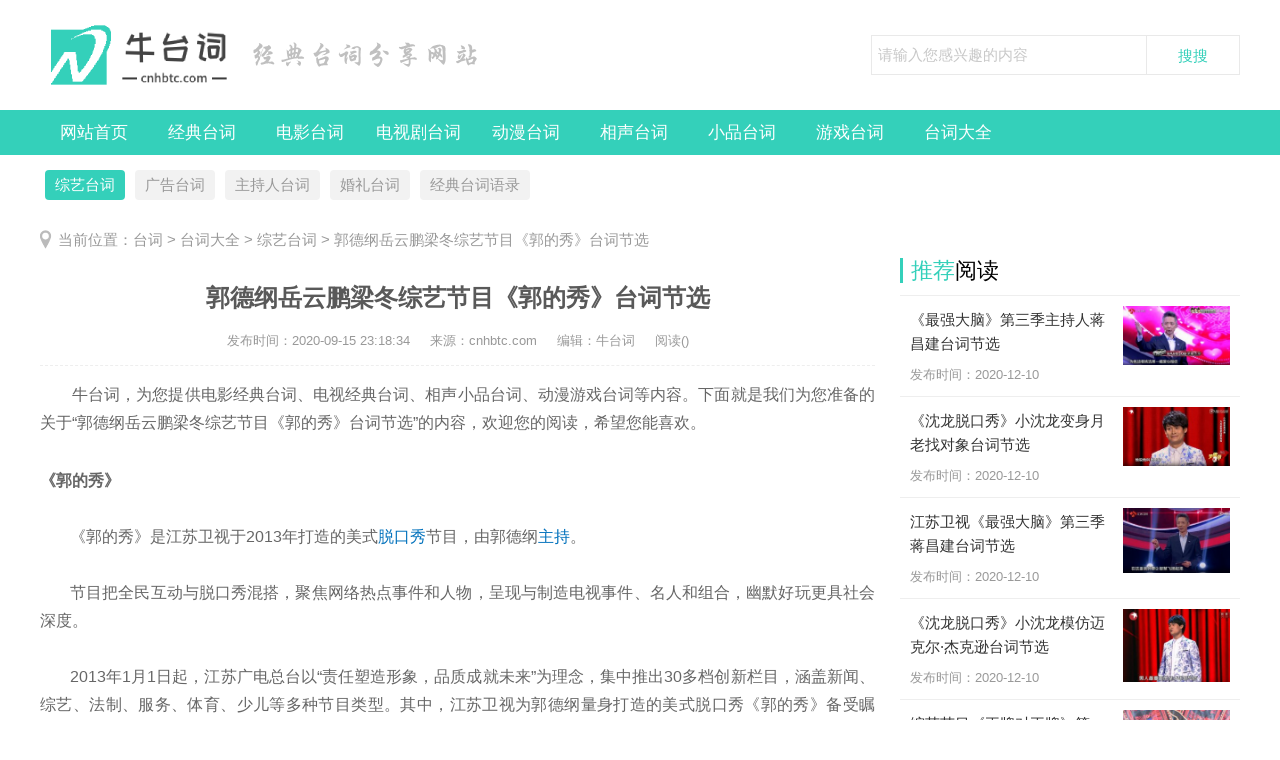

--- FILE ---
content_type: text/html
request_url: http://cnhbtc.com/zytc/zytc480.html
body_size: 11352
content:
<!DOCTYPE html>
<html>
<head>
<meta http-equiv="Content-Type" content="text/html; charset=utf-8" />
<title>郭德纲岳云鹏梁冬综艺节目《郭的秀》台词节选-牛台词</title>
<meta name="keywords" content="郭德纲,岳云鹏,梁冬,综艺,郭的秀" />
<meta name="description" content="《郭的秀》是江苏卫视于2013年打造的美式脱口秀节目，由郭德纲主持。节目把全民互动与脱口秀混搭，聚焦网络热点事件和人物，呈现与制造电视事件、名人和组合，幽默好玩更具社" />
<meta http-equiv="Cache-Control" content="no-transform" />
<meta http-equiv="Cache-Control" content="no-siteapp" />
<link href="/skin/css/ssk-public.css" rel="stylesheet" type="text/css" />
<link href="/skin/css/ssk2018.css" rel="stylesheet" type="text/css" />
<script src="/skin/js/jqbs.main.js"></script>
<script src="/skin/js/jquery.superslide.js"></script>
<script src="/skin/js/ssk2018.js"></script>
<script src="http://cnhbtc.com/skin/js/cebian.js"></script>
<script language="javascript" type="text/javascript" src="http://cnhbtc.com/include/dedeajax2.js"></script>
</head>
<body>
<div class="g-header g-box-1200 clearfix"> <a class="u-logo f-fl logo-index" href="/"><h1>牛台词</h1></a> <span class="u-title-msg f-fl"><img src="/skin/images/title-msg.png" alt="经典台词分享网站" /></span>
  <div class="g-search f-fr">
    <form  class="bdcs-search-form" name="formsearch" action="http://cnhbtc.com/plus/search.php">
      <input type="hidden" name="kwtype" value="0" />
      <input type="text" name="q" class="g-search-txt f-fl" id="bdcs-search-form-input" autocomplete="off" placeholder="请输入您感兴趣的内容" size="100">
      <input type="submit" class="g-search-btn f-fl" id="bdcs-search-form-submit" value="搜搜">
    </form>
  </div>
</div>
<div class="g-nav clearfix">
  <ul class="g-box-1200">
    <li><a href="/" rel="nofollow">网站首页</a></li>
    
    <li><a href="http://cnhbtc.com/jdtc/">经典台词</a></li>
    
    <li><a href="http://cnhbtc.com/dytc/">电影台词</a></li>
    
    <li><a href="http://cnhbtc.com/dsjtc/">电视剧台词</a></li>
    
    <li><a href="http://cnhbtc.com/dmtc/">动漫台词</a></li>
    
    <li><a href="http://cnhbtc.com/xstc/">相声台词</a></li>
    
    <li><a href="http://cnhbtc.com/xptc/">小品台词</a></li>
    
    <li><a href="http://cnhbtc.com/yxtc/">游戏台词</a></li>
    
    <li><a href="http://cnhbtc.com/tcdq/">台词大全</a></li>
    
  </ul>
</div>
<div class="g-box-1200 clearfix g-son-channel">
  <ul>
    <li><a href='http://cnhbtc.com/zytc/' class='thisclass'>综艺台词</a></li>
    <li><a href="http://cnhbtc.com/ggtc/">广告台词</a></li>
    
    <li><a href="http://cnhbtc.com/zcrtc/">主持人台词</a></li>
    
    <li><a href="http://cnhbtc.com/hltc/">婚礼台词</a></li>
    
    <li><a href="http://cnhbtc.com/tcyl/">经典台词语录</a></li>
    
  </ul>
</div>

<div class="g-box-1200 clearfix g-current">
  <p>当前位置：<a href='http://cnhbtc.com/'>台词</a> > <a href='http://cnhbtc.com/tcdq/'>台词大全</a> > <a href='http://cnhbtc.com/zytc/'>综艺台词</a> >  郭德纲岳云鹏梁冬综艺节目《郭的秀》台词节选 </p>
</div>
<div class="g-box-1200 clearfix">
  <div class="m-w835 f-fl clearfix">
    <div class="g-detail-box">
      <h1>郭德纲岳云鹏梁冬综艺节目《郭的秀》台词节选</h1>
      <p class="g-detail-info">
          <span>发布时间：<time>2020-09-15 23:18:34</time></span>
          <span>来源：cnhbtc.com</span>
          <span>编辑：牛台词</span>
          <span>阅读(<script src="http://cnhbtc.com/plus/count.php?view=yes&aid=480&mid=1" type='text/javascript' language="javascript"></script>)</span></p>
      <div class="g-detail-font">
		<div style="text-align: justify;"><span style="font-size:16px;">　　牛台词，为您提供电影经典台词、电视经典台词、相声小品台词、动漫游戏台词等内容。下面就是我们为您准备的关于“郭德纲岳云鹏梁冬综艺节目《郭的秀》台词节选”的内容，欢迎您的阅读，希望您能喜欢。</span></div>
		<div style="text-align: justify;"> </div>
		<h2 style="text-align: justify;"><span style="font-size:16px;">《郭的秀》</span></h2>
		<div style="text-align: justify;"> </div>
		<div style="text-indent:2em;"><div style="text-align: justify;">
	<span style="font-size:16px;">《郭的秀》是江苏卫视于2013年打造的美式<a href='http://cnhbtc.com/zhuanti/tuokouxiu_371_1.html' target='_blank'>脱口秀</a>节目，由郭德纲<a href='http://cnhbtc.com/zhuanti/zhuchi_1029_1.html' target='_blank'>主持</a>。</span><br />
	&nbsp;</div>
<div style="text-align: justify;">
	<span style="font-size:16px;">节目把全民互动与脱口秀混搭，聚焦网络热点事件和人物，呈现与制造电视事件、名人和组合，幽默好玩更具社会深度。</span><br />
	&nbsp;</div>
<div style="text-align: justify;">
	<span style="font-size:16px;">2013年1月1日起，江苏广电总台以&ldquo;责任塑造形象，品质成就未来&rdquo;为理念，集中推出30多档创新栏目，涵盖新闻、综艺、法制、服务、体育、少儿等多种节目类型。其中，江苏卫视为郭德纲量身打造的美式脱口秀《郭的秀》备受瞩目。</span></div>
<div style="text-align: justify;">
	&nbsp;</div>
<div style="text-align: justify;">
	<span style="font-size:16px;">《郭的秀》是一档为郭德纲量身打造的美式风格脱口秀，是全国首创将大型全民互动与脱口秀创新混搭的周播节目。《郭的秀》与《立波脱口秀》的段子式脱口秀所不同的是，郭德纲将在这一新节目中聚焦网络热点事件和人物，呈现与制造最轰动的电视事件、最耀眼的名人、最意想不到的组合，幽默好玩更具社会深度。</span><br />
	&nbsp;</div>
<div style="text-align: center;">
	<span style="font-size:16px;"><img alt="郭德纲岳云鹏梁冬综艺节目《郭的秀》台词" src="http://cnhbtc.com/uploads/allimg/200915/1-20091523201Q40.jpg" style="width: 1058px; height: 606px;" /></span></div>
</div>
		<div style="text-align: justify;"> </div>
		<h2 style="text-align: justify;"><span style="font-size:16px;">《郭的秀》台词</span></h2>
		<div style="text-align: justify;"> </div>
	    <div style="text-align: justify;">
	<span style="font-size:16px;">岳云鹏：谢谢大家，谢谢大家，这里是江苏卫视《郭的秀》，有请<a href='http://cnhbtc.com/zhuanti/zhuchi_1029_1.html' target='_blank'>主持</a>人郭德纲。</span><br />
	&nbsp;</div>
<div style="text-align: justify;">
	<span style="font-size:16px;">郭德纲：感谢现场以及电视机前的观众朋友们，刚才是岳云鹏先说了几句话，把我请出来，岳云鹏在我徒弟里边算是优秀的，最大的特点，不管说什么词一遍准过，没有错的时候埃</span></div>
<div style="text-align: justify;">
	&nbsp;</div>
<div style="text-align: justify;">
	<span style="font-size:16px;">岳云鹏：耶。</span></div>
<div style="text-align: justify;">
	&nbsp;</div>
<div style="text-align: justify;">
	<span style="font-size:16px;">观众们：耶。</span></div>
<div style="text-align: justify;">
	&nbsp;</div>
<div style="text-align: justify;">
	<span style="font-size:16px;">郭德纲：你信了吗？</span></div>
<div style="text-align: justify;">
	&nbsp;</div>
<div style="text-align: justify;">
	<span style="font-size:16px;">岳云鹏：大家伙看到这个版本是我已经喊了三回的版本。</span></div>
<div style="text-align: justify;">
	&nbsp;</div>
<div style="text-align: justify;">
	<span style="font-size:16px;">郭德纲：但是小岳岳挺好啊，无论什么时候，我看到岳云鹏呢，几乎这个人都在睡觉，所以我特别想问问他，你为什么对睡眠这么感兴趣。</span></div>
<div style="text-align: justify;">
	&nbsp;</div>
<div style="text-align: justify;">
	<span style="font-size:16px;">岳云鹏：因为睡觉吃饭上厕所是人生三件最大的事情。</span></div>
<div style="text-align: justify;">
	&nbsp;</div>
<div style="text-align: justify;">
	<span style="font-size:16px;">郭德纲：可是你这三件事情经常一起完成埃</span></div>
<div style="text-align: justify;">
	&nbsp;</div>
<div style="text-align: justify;">
	<span style="font-size:16px;">岳云鹏：我在睡觉的时候上厕所。</span></div>
<div style="text-align: justify;">
	&nbsp;</div>
<div style="text-align: justify;">
	<span style="font-size:16px;">郭德纲：而且还，对吧。</span></div>
<div style="text-align: justify;">
	&nbsp;</div>
<div style="text-align: justify;">
	<span style="font-size:16px;">岳云鹏：吃饭。</span></div>
<div style="text-align: justify;">
	&nbsp;</div>
<div style="text-align: justify;">
	<span style="font-size:16px;">郭德纲：人这一生啊，据说睡眠的时间挺长的，怎么合理地安排自己的睡眠，对身体是大有好处，今天我们来了高人啊，跟他一起聊，我觉得这个问题可以很快乐地探讨一下，来，我们来请今天的嘉宾，正安睡眠研究中心，创办人梁冬。梁兄好。</span></div>
<div style="text-align: justify;">
	&nbsp;</div>
<div style="text-align: justify;">
	<span style="font-size:16px;">梁冬：你好。</span></div>
<div style="text-align: justify;">
	&nbsp;</div>
<div style="text-align: justify;">
	<span style="font-size:16px;">（梁冬，曾担任百度公司市场副总裁，凤凰卫视节目主持人。拜著名中医大师邓铁涛为师，并创办正安医馆。致力于中医养生及健康生活方式的研究）。</span></div>
 
		<div style="text-align: justify;"> </div>
		<div style="text-align: justify;"><span style="font-size:16px;">　　以上就是“郭德纲岳云鹏梁冬综艺节目《郭的秀》台词节选”的内容，感谢您的阅读，喜欢的话就赶紧收藏吧。想要阅读更多关于<a href="http://cnhbtc.com/zytc/" target="_blank">综艺台词</a>的内容，请关注牛台词（cnhbtc.com），我们为您准备了更新、更好、更经典的台词文章，更多精彩内容，不容错过。</span></div>
		<div style="text-align: justify;"> </div>
		<div style="text-align: justify;"><span style="font-size:16px;">本文关键词： <a href='/zhuanti/guodegang_346_1.html' target="_blank">郭德纲</a> <a href='/zhuanti/yueyunpeng_325_1.html' target="_blank">岳云鹏</a><br />文章由牛台词整理发布，转载请注明出处！本文链接：http://cnhbtc.com/zytc/zytc480.html</span></div>
	  </div>
      <div class="wz-page"> </div>
      <div class="m-pagebreak"><a href="https://www.baidu.com/baidu?word=郭德纲,岳云鹏,梁冬,综艺,郭的秀&tn=bds&cl=3&ct=&si=http://cnhbtc.com" rel="nofollow" target="_blank">查看更多相关的台词</a></div>
      <div class="m-msg">
        <p>欢迎分享转载→ 郭德纲岳云鹏梁冬综艺节目《郭的秀》台词节选 </p>
        <div class="g-fenxiang f-fr">
          <div class="bdsharebuttonbox"><a href="#" class="bds_more" data-cmd="more" rel="nofollow"></a><a href="#" class="bds_qzone" data-cmd="qzone" title="分享到QQ空间" rel="nofollow"></a><a href="#" class="bds_tsina" data-cmd="tsina" title="分享到新浪微博" rel="nofollow"></a><a href="#" class="bds_tqq" data-cmd="tqq" title="分享到腾讯微博" rel="nofollow"></a><a href="#" class="bds_renren" data-cmd="renren" title="分享到人人网" rel="nofollow"></a><a href="#" class="bds_weixin" data-cmd="weixin" title="分享到微信" rel="nofollow"></a></div>
          <script>window._bd_share_config={"common":{"bdSnsKey":{},"bdText":"","bdMini":"2","bdMiniList":false,"bdPic":"","bdStyle":"1","bdSize":"16"},"share":{}};with(document)0[(getElementsByTagName('head')[0]||body).appendChild(createElement('script')).src='http://bdimg.share.baidu.com/static/api/js/share.js?v=89860593.js?cdnversion='+~(-new Date()/36e5)];</script></div>
      </div>
      <div class="m_ssxx">
        <p><span>上一篇：没有了  </p>
        <p><span>下一篇：<a href='http://cnhbtc.com/zytc/zytc492.html'>综艺脱口秀节目《吐槽大会》第9期嘉宾台词节选</a> </p>
      </div>
    </div>
    
    <div class="pinglun m-pl widget">
      <p class="g-title-right"><strong>用户</strong>评论</p>
      <a name='postform'></a>
<div class="m-comment">
  <div class="comment-title"><span class="title"></span></div>
  <form action="#" method="post" name="feedback">
    <input type="hidden" name="dopost" value="send"/>
    <input type="hidden" name="comtype" value="comments">
    <input type="hidden" name="aid" value="480"/>
    <input type="hidden" name="fid" id='feedbackfid' value="0"/>
    <div class="dcmp-content">
      <textarea cols="60" name="msg" rows="5" class="comment-text"></textarea>
    </div>
    <div class="dcmp-post"><!--未登陆-->
      <div class="dcmp-userinfo" id="_ajax_feedback"> 验证码:
        <input type="text" name="validate" size="4" class="ipt-txt" style="text-transform:uppercase;"/>
        <img id="vdimgck" align="absmiddle" onClick="this.src=this.src+'?'" style="cursor: pointer;" alt="看不清？点击更换" src="http://cnhbtc.com/include/vdimgck.php"/>
        <input type="checkbox" name="notuser" id="dcmp-submit-guest" />
        <label for="dcmp-submit-guest" />
        匿名?
        </label>
      </div>
      
      <button type="button" onClick='PostComment()' id="imageField">发表评论</button>
      <p class="comment-sm">注：网友评论仅供其表达个人看法，并不代表本站立场。</p>
    </div>
  </form>
</div>
<!-- //评论内容区 --> 
<a name='commettop'></a>
<div class="mt1">
  <dl class="tbox">
    <!-- //这两个ID的区块必须存在，否则JS会出错 -->
    <dd id='commetcontentNew'></dd>
    <dd id='commetcontent'></dd>
  </dl>
</div>
<!--
//由于评论载入时使用异步传输，因此必须在最后一步加载（DIGG和评论框须放在评论内容前面）
//如果一定需要提前的把myajax.SendGet改为myajax.SendGet2，但可能会引起页面阻滞
--> 
<script language='javascript'>
function LoadCommets(page)
{
		var taget_obj = document.getElementById('commetcontent');
		var waithtml = "<div style='line-height:50px'><img src='http://cnhbtc.com/images/loadinglit.gif' />评论加载中...</div>";
		var myajax = new DedeAjax(taget_obj, true, true, '', 'x', waithtml);
		myajax.SendGet2("http://cnhbtc.com/plus/feedback_ajax.php?dopost=getlist&aid=480&page="+page);
		DedeXHTTP = null;
}

function PostComment()
{
		var f = document.feedback;
		var nface = '6';
		var nfeedbacktype = 'feedback';
		var nvalidate = '';
		var nnotuser = '';
		var nusername = '';
		var npwd = '';
		var taget_obj = $DE('commetcontentNew');
		var waithtml = "<div style='line-height:30px'><img src='http://cnhbtc.com/images/loadinglit.gif' />正在发送中...</div>";
		if(f.msg.value=='')
		{
			alert("评论内容不能为空！");
			return;
		}
		if(f.validate)
		{
			if(f.validate.value=='') {
				alert("请填写验证码！");
				return;
			}
			else {
				nvalidate = f.validate.value;
			}
		}
		if(f.msg.value.length > 500)
		{
			alert("你的评论是不是太长了？请填写500字以内的评论。");
			return;
		}
		if(f.feedbacktype) {
			for(var i=0; i < f.feedbacktype.length; i++)
				if(f.feedbacktype[i].checked) nfeedbacktype = f.feedbacktype[i].value;
		}
		if(f.face) {
			for(var j=0; j < f.face.length; j++)
				if(f.face[j].checked) nface = f.face[j].value;
		}
		if(f.notuser.checked) nnotuser = '1';
		if(f.username) nusername = f.username.value;
		if(f.pwd) npwd = f.pwd.value;
		
		var myajax = new DedeAjax(taget_obj, false, true, '', '', waithtml);
		myajax.sendlang = 'utf-8';
		myajax.AddKeyN('dopost', 'send');
		myajax.AddKeyN('aid', '480');
		myajax.AddKeyN('fid', f.fid.value);
		myajax.AddKeyN('face', nface);
		myajax.AddKeyN('feedbacktype', nfeedbacktype);
		myajax.AddKeyN('validate', nvalidate);
		myajax.AddKeyN('notuser', nnotuser);
		myajax.AddKeyN('username', nusername);
		myajax.AddKeyN('pwd', npwd);
		myajax.AddKeyN('msg', f.msg.value);
		myajax.SendPost2('http://cnhbtc.com/plus/feedback_ajax.php');
		f.msg.value = '';
		f.fid.value = 0;
		if(f.validate)
		{
			if($DE('validateimg')) $DE('validateimg').src = "http://cnhbtc.com/include/vdimgck.php?"+f.validate.value;
			f.validate.value = '';
		}
}
function quoteCommet(fid)
{
	document.feedback.fid.value = fid;
}
LoadCommets(1);
</script><!-- //评论内容区结束 -->  
	</div>
	
    <div class="g-xgwz">
      <p class="g-title-right"><strong>相关</strong>推荐</p>
      <ul>
		<li><a href="http://cnhbtc.com/yypxstc/yypxstc405.html" title="沈腾岳云鹏欢乐喜剧人《王牌对王牌》相声台词"> <em><img src="http://cnhbtc.com/uploads/allimg/200902/1-200Z223352DV-lp.jpg" alt="沈腾岳云鹏欢乐喜剧人《王牌对王牌》相声台词"></em>
          <p>沈腾岳云鹏欢乐喜剧人《王牌对王牌》相声台词</p>
		  <span>岳云鹏：谢谢，谢谢大家的热情掌声，谢谢，我相信这个掌声不止是给我的...</span>
          <div>(<strong>415</strong>)人喜欢 <time>2020-09-02</time></div> </a></li>
<li><a href="http://cnhbtc.com/yypxstc/yypxstc406.html" title="岳云鹏孙越相声《败家子》台词剧本"> <em><img src="http://cnhbtc.com/uploads/allimg/200903/1-200Z32201251Q-lp.jpg" alt="岳云鹏孙越相声《败家子》台词剧本"></em>
          <p>岳云鹏孙越相声《败家子》台词剧本</p>
		  <span>岳云鹏：现在站在这个舞台上说相声，心情难免有些忐忑
孙越：忐忑什么...</span>
          <div>(<strong>1463</strong>)人喜欢 <time>2020-09-03</time></div> </a></li>
<li><a href="http://cnhbtc.com/yypxstc/yypxstc407.html" title="岳云鹏孙越春晚相声《我忍不了》台词"> <em><img src="http://cnhbtc.com/uploads/allimg/200903/1-200Z3220425230-lp.jpg" alt="岳云鹏孙越春晚相声《我忍不了》台词"></em>
          <p>岳云鹏孙越春晚相声《我忍不了》台词</p>
		  <span>岳云鹏：亲爱的朋友们，给您拜年啦。我是相声演员岳云鹏给您拜年啦。...</span>
          <div>(<strong>246</strong>)人喜欢 <time>2020-09-03</time></div> </a></li>
<li><a href="http://cnhbtc.com/gdgxstc/gdgxstc408.html" title="郭德纲于谦2013年春晚相声《败家子》台词完整版"> <em><img src="http://cnhbtc.com/uploads/allimg/200903/1-200Z3231525U9-lp.jpg" alt="郭德纲于谦2013年春晚相声《败家子》台词完整版"></em>
          <p>郭德纲于谦2013年春晚相声《败家子》台词完整版</p>
		  <span>郭德纲：谢谢谢谢谢谢……哈哈哈哈哈……谢谢谢谢谢谢谢谢……
于谦：...</span>
          <div>(<strong>560</strong>)人喜欢 <time>2020-09-03</time></div> </a></li>
<li><a href="http://cnhbtc.com/yypxstc/yypxstc427.html" title="岳云鹏孙越相声《非一般的爱情》台词"> <em><img src="http://cnhbtc.com/uploads/allimg/200909/1-200Z916232J40-lp.jpg" alt="岳云鹏孙越相声《非一般的爱情》台词"></em>
          <p>岳云鹏孙越相声《非一般的爱情》台词</p>
		  <span>《非一般的爱情》是岳云鹏孙越在参加《欢乐喜剧人》第二季第七期（20...</span>
          <div>(<strong>996</strong>)人喜欢 <time>2020-09-09</time></div> </a></li>
<li><a href="http://cnhbtc.com/yypxstc/yypxstc428.html" title="岳云鹏孙越湖北卫视2015羊年春晚相声《德云好声音》完整台词"> <em><img src="http://cnhbtc.com/uploads/allimg/200909/1-200Z9164211A3-lp.jpg" alt="岳云鹏孙越湖北卫视2015羊年春晚相声《德云好声音》完整台词"></em>
          <p>岳云鹏孙越湖北卫视2015羊年春晚相声《德云好声音》完整台词</p>
		  <span>《德云好声音》是德云社相声演员岳云鹏、孙越一起在湖北卫视2015年羊年...</span>
          <div>(<strong>216</strong>)人喜欢 <time>2020-09-09</time></div> </a></li>
<li><a href="http://cnhbtc.com/zytc/zytc480.html" title="郭德纲岳云鹏梁冬综艺节目《郭的秀》台词节选"> <em><img src="http://cnhbtc.com/uploads/allimg/200915/1-20091523201Q40-lp.jpg" alt="郭德纲岳云鹏梁冬综艺节目《郭的秀》台词节选"></em>
          <p>郭德纲岳云鹏梁冬综艺节目《郭的秀》台词节选</p>
		  <span>《郭的秀》是江苏卫视于2013年打造的美式脱口秀节目，由郭德纲主持。...</span>
          <div>(<strong>95</strong>)人喜欢 <time>2020-09-15</time></div> </a></li>
<li><a href="http://cnhbtc.com/yypxstc/yypxstc845.html" title="岳云鹏于谦《铁甲将军》台词节选"> <em><img src="http://cnhbtc.com/uploads/allimg/201117/1-20111G55649339-lp.jpg" alt="岳云鹏于谦《铁甲将军》台词节选"></em>
          <p>岳云鹏于谦《铁甲将军》台词节选</p>
		  <span>《铁甲将军》是由德云社相声演员岳云鹏、于谦在2016年德云社纲丝节相声...</span>
          <div>(<strong>401</strong>)人喜欢 <time>2020-11-17</time></div> </a></li>
<li><a href="http://cnhbtc.com/yypxstc/yypxstc846.html" title="岳云鹏孙越相声《铁甲将军》台词节选"> <em><img src="http://cnhbtc.com/uploads/allimg/201117/1-20111G55THM-lp.jpg" alt="岳云鹏孙越相声《铁甲将军》台词节选"></em>
          <p>岳云鹏孙越相声《铁甲将军》台词节选</p>
		  <span>《铁甲将军》是由德云社相声演员岳云鹏、孙越创作的对口相声作品，该作...</span>
          <div>(<strong>406</strong>)人喜欢 <time>2020-11-17</time></div> </a></li>
<li><a href="http://cnhbtc.com/yypxstc/yypxstc847.html" title="岳云鹏孙越2015年央视春晚相声《我忍不了》台词"> <em><img src="http://cnhbtc.com/uploads/allimg/201117/1-20111G6014Q95-lp.jpg" alt="岳云鹏孙越2015年央视春晚相声《我忍不了》台词"></em>
          <p>岳云鹏孙越2015年央视春晚相声《我忍不了》台词</p>
		  <span>《我忍不了》是由岳云鹏创作、岳云鹏、孙越表演的相声，于2015年2月18日...</span>
          <div>(<strong>398</strong>)人喜欢 <time>2020-11-17</time></div> </a></li>
<li><a href="http://cnhbtc.com/yypxstc/yypxstc853.html" title="岳云鹏孙越2016年江苏春晚相声《给我个机会》台词"> <em><img src="http://cnhbtc.com/uploads/allimg/201118/1-20111Q01606191-lp.jpg" alt="岳云鹏孙越2016年江苏春晚相声《给我个机会》台词"></em>
          <p>岳云鹏孙越2016年江苏春晚相声《给我个机会》台词</p>
		  <span>《给我个机会》是由相声演员岳云鹏、孙越在2016年江苏卫视春节联欢晚会...</span>
          <div>(<strong>295</strong>)人喜欢 <time>2020-11-18</time></div> </a></li>
<li><a href="http://cnhbtc.com/yypxstc/yypxstc854.html" title="岳云鹏孙越2019年辽宁春晚相声《关于爱情》台词"> <em><img src="http://cnhbtc.com/uploads/allimg/201118/1-20111Q02319225-lp.jpg" alt="岳云鹏孙越2019年辽宁春晚相声《关于爱情》台词"></em>
          <p>岳云鹏孙越2019年辽宁春晚相声《关于爱情》台词</p>
		  <span>《关于爱情》是由岳云鹏、孙越在2019年辽宁卫视春节联欢晚上表演的相声...</span>
          <div>(<strong>403</strong>)人喜欢 <time>2020-11-18</time></div> </a></li>
<li><a href="http://cnhbtc.com/yypxstc/yypxstc855.html" title="岳云鹏孙越2019年央视春晚相声《妙言趣语》台词"> <em><img src="http://cnhbtc.com/uploads/allimg/201118/1-20111Q33R3K7-lp.jpg" alt="岳云鹏孙越2019年央视春晚相声《妙言趣语》台词"></em>
          <p>岳云鹏孙越2019年央视春晚相声《妙言趣语》台词</p>
		  <span>《妙言趣语》是由岳云鹏、孙越创作并表演的相声，该作品于2019年2月4日在...</span>
          <div>(<strong>4370</strong>)人喜欢 <time>2020-11-18</time></div> </a></li>
<li><a href="http://cnhbtc.com/yypxstc/yypxstc856.html" title="岳云鹏孙越相声《怯大鼓》台词"> <em><img src="http://cnhbtc.com/uploads/allimg/201118/1-20111Q609303F-lp.jpg" alt="岳云鹏孙越相声《怯大鼓》台词"></em>
          <p>岳云鹏孙越相声《怯大鼓》台词</p>
		  <span>怯大鼓，汉语词汇，是一种北方曲艺形式。相声《怯大鼓》是相声演员岳云...</span>
          <div>(<strong>492</strong>)人喜欢 <time>2020-11-18</time></div> </a></li>
<li><a href="http://cnhbtc.com/yypxstc/yypxstc857.html" title="岳云鹏孙越相声《我是歌手》台词完整版"> <em><img src="http://cnhbtc.com/uploads/allimg/201120/1-201120145IV60-lp.jpg" alt="岳云鹏孙越相声《我是歌手》台词完整版"></em>
          <p>岳云鹏孙越相声《我是歌手》台词完整版</p>
		  <span>《我是歌手》是由岳云鹏、孙越、周健创作，岳云鹏、孙越表演的相声，该...</span>
          <div>(<strong>1230</strong>)人喜欢 <time>2020-11-20</time></div> </a></li>
<li><a href="http://cnhbtc.com/yypxstc/yypxstc858.html" title="岳云鹏孙越欢乐喜剧人总决赛相声《今夜我们说相声》台词"> <em><img src="http://cnhbtc.com/uploads/allimg/201207/1-20120G12A1461-lp.jpg" alt="岳云鹏孙越欢乐喜剧人总决赛相声《今夜我们说相声》台词"></em>
          <p>岳云鹏孙越欢乐喜剧人总决赛相声《今夜我们说相声》台词</p>
		  <span>《今夜我们说相声》是由德云社创作，郭德纲、岳云鹏、孙越、于谦、郭麒...</span>
          <div>(<strong>1227</strong>)人喜欢 <time>2020-12-07</time></div> </a></li>
<li><a href="http://cnhbtc.com/yypxstc/yypxstc859.html" title="岳云鹏孙越相声《猫鼠同眠》台词节选"> <em><img src="http://cnhbtc.com/uploads/allimg/201207/1-20120G2010QS-lp.jpg" alt="岳云鹏孙越相声《猫鼠同眠》台词节选"></em>
          <p>岳云鹏孙越相声《猫鼠同眠》台词节选</p>
		  <span>猫鼠同眠，汉语成语，拼音是māo shǔ tóng mián，意思是猫同老鼠睡在一起，...</span>
          <div>(<strong>136</strong>)人喜欢 <time>2020-12-07</time></div> </a></li>
<li><a href="http://cnhbtc.com/yypxstc/yypxstc860.html" title="岳云鹏孙越相声《有哲理的人》台词大全"> <em><img src="http://cnhbtc.com/uploads/allimg/201207/1-20120G52P4928-lp.jpg" alt="岳云鹏孙越相声《有哲理的人》台词大全"></em>
          <p>岳云鹏孙越相声《有哲理的人》台词大全</p>
		  <span>《有哲理的人》是由岳云鹏、孙越创作并在《欢乐喜剧人》上表演的相声作...</span>
          <div>(<strong>1301</strong>)人喜欢 <time>2020-12-07</time></div> </a></li>
<li><a href="http://cnhbtc.com/yypxstc/yypxstc861.html" title="岳云鹏李晨相声《因为爱情》台词节选"> <em><img src="http://cnhbtc.com/uploads/allimg/201208/1-20120P95J2323-lp.jpg" alt="岳云鹏李晨相声《因为爱情》台词节选"></em>
          <p>岳云鹏李晨相声《因为爱情》台词节选</p>
		  <span>《因为爱情》是浙江卫视原创喜剧竞演综艺节目《喜剧总动员》第一季第一...</span>
          <div>(<strong>136</strong>)人喜欢 <time>2020-12-08</time></div> </a></li>
<li><a href="http://cnhbtc.com/yypxstc/yypxstc862.html" title="岳云鹏孙越相声《节日游戏》台词节选"> <em><img src="http://cnhbtc.com/uploads/allimg/201208/1-20120Q00R4M7-lp.jpg" alt="岳云鹏孙越相声《节日游戏》台词节选"></em>
          <p>岳云鹏孙越相声《节日游戏》台词节选</p>
		  <span>《节日游戏》是由德云社相声演员岳云鹏、孙越表演的相声，该相声节目在...</span>
          <div>(<strong>296</strong>)人喜欢 <time>2020-12-08</time></div> </a></li>
<li><a href="http://cnhbtc.com/yypxstc/yypxstc863.html" title="岳云鹏孙越相声《看病》台词节选"> <em><img src="http://cnhbtc.com/uploads/allimg/201208/1-20120Q01420328-lp.jpg" alt="岳云鹏孙越相声《看病》台词节选"></em>
          <p>岳云鹏孙越相声《看病》台词节选</p>
		  <span>《看病》是东方卫视的明星喜剧竞赛真人秀《欢乐喜剧人》第二季第一期中...</span>
          <div>(<strong>459</strong>)人喜欢 <time>2020-12-08</time></div> </a></li>
<li><a href="http://cnhbtc.com/yypxstc/yypxstc864.html" title="岳云鹏孙越相声《新语新说》台词节选"> <em><img src="http://cnhbtc.com/uploads/allimg/201208/1-20120Q0414J10-lp.jpg" alt="岳云鹏孙越相声《新语新说》台词节选"></em>
          <p>岳云鹏孙越相声《新语新说》台词节选</p>
		  <span>《新语新说》是东方卫视制作的相声竞演类节目《相声有新人》中的节目，...</span>
          <div>(<strong>899</strong>)人喜欢 <time>2020-12-08</time></div> </a></li>
<li><a href="http://cnhbtc.com/yypxstc/yypxstc865.html" title="岳云鹏孙越相声《保安队的日子》台词节选"> <em><img src="http://cnhbtc.com/uploads/allimg/201208/1-20120Q04A1918-lp.jpg" alt="岳云鹏孙越相声《保安队的日子》台词节选"></em>
          <p>岳云鹏孙越相声《保安队的日子》台词节选</p>
		  <span>《保安队的日子》是由德云社相声演员岳云鹏、孙越表演的相声，是岳云鹏...</span>
          <div>(<strong>364</strong>)人喜欢 <time>2020-12-08</time></div> </a></li>
<li><a href="http://cnhbtc.com/gdgxstc/gdgxstc866.html" title="郭德纲于谦传统相声《学聋哑》台词完整版"> <em><img src="http://cnhbtc.com/uploads/allimg/201208/1-20120Q10U9540.jpg" alt="郭德纲于谦传统相声《学聋哑》台词完整版"></em>
          <p>郭德纲于谦传统相声《学聋哑》台词完整版</p>
		  <span>《学聋哑》是著名相声表演艺术家郭德纲和于谦的作品之一。
《学聋哑》...</span>
          <div>(<strong>1112</strong>)人喜欢 <time>2020-12-08</time></div> </a></li>
<li><a href="http://cnhbtc.com/gdgxstc/gdgxstc867.html" title="郭德纲于谦“我”字系列相声《我是黑社会》台词完整版"> <em><img src="http://cnhbtc.com/uploads/allimg/201208/1-20120Q1212W00-lp.jpg" alt="郭德纲于谦“我”字系列相声《我是黑社会》台词完整版"></em>
          <p>郭德纲于谦“我”字系列相声《我是黑社会》台词完整版</p>
		  <span>《我是黑社会》是德云社相声演员郭德纲的相声系列“我”字系列的代表作...</span>
          <div>(<strong>1212</strong>)人喜欢 <time>2020-12-08</time></div> </a></li>
<li><a href="http://cnhbtc.com/gdgxstc/gdgxstc868.html" title="郭德纲于谦“我”字系列相声《我是文学家》台词完整版"> <em><img src="http://cnhbtc.com/uploads/allimg/201208/1-20120Q125134A-lp.jpg" alt="郭德纲于谦“我”字系列相声《我是文学家》台词完整版"></em>
          <p>郭德纲于谦“我”字系列相声《我是文学家》台词完整版</p>
		  <span>《我是文学家》是郭德纲原创的经典相声作品，表演搭档是于谦。主要内容...</span>
          <div>(<strong>597</strong>)人喜欢 <time>2020-12-08</time></div> </a></li>
<li><a href="http://cnhbtc.com/gdgxstc/gdgxstc869.html" title="郭德纲于谦“我”字系列相声《我要旅游》台词完整版"> <em><img src="http://cnhbtc.com/uploads/allimg/201208/1-20120Q13514M5-lp.jpg" alt="郭德纲于谦“我”字系列相声《我要旅游》台词完整版"></em>
          <p>郭德纲于谦“我”字系列相声《我要旅游》台词完整版</p>
		  <span>《我要旅游》是郭德纲、于谦合作表演的对口相声，属于”我“字系列，以...</span>
          <div>(<strong>660</strong>)人喜欢 <time>2020-12-08</time></div> </a></li>
<li><a href="http://cnhbtc.com/gdgxstc/gdgxstc870.html" title="郭德纲于谦传统相声《托妻献子》台词完整版"> <em><img src="http://cnhbtc.com/uploads/allimg/201208/1-20120Q14044301-lp.jpg" alt="郭德纲于谦传统相声《托妻献子》台词完整版"></em>
          <p>郭德纲于谦传统相声《托妻献子》台词完整版</p>
		  <span>《托妻献子》是传统对口相声节目。主要表现了对友谊的思考。表演形式主...</span>
          <div>(<strong>2554</strong>)人喜欢 <time>2020-12-08</time></div> </a></li>
<li><a href="http://cnhbtc.com/gdgxstc/gdgxstc871.html" title="郭德纲于谦“我”字系列相声《我要上春晚》台词完整版"> <em><img src="http://cnhbtc.com/uploads/allimg/201208/1-20120Q1454W01-lp.jpg" alt="郭德纲于谦“我”字系列相声《我要上春晚》台词完整版"></em>
          <p>郭德纲于谦“我”字系列相声《我要上春晚》台词完整版</p>
		  <span>《我要上春晚》是2006年郭德纲创作，并与于谦合作表演的对口相声，是郭...</span>
          <div>(<strong>280</strong>)人喜欢 <time>2020-12-08</time></div> </a></li>
<li><a href="http://cnhbtc.com/gdgxstc/gdgxstc872.html" title="郭德纲于谦“我”字系列相声《我是科学家》台词完整版"> <em><img src="http://cnhbtc.com/uploads/allimg/201208/1-20120Q15643108-lp.png" alt="郭德纲于谦“我”字系列相声《我是科学家》台词完整版"></em>
          <p>郭德纲于谦“我”字系列相声《我是科学家》台词完整版</p>
		  <span>相声《我是科学家》是德云社郭德纲老师编写并和于谦老师共同演绎的对口...</span>
          <div>(<strong>1539</strong>)人喜欢 <time>2020-12-08</time></div> </a></li>

      </ul>
    </div>

  </div>
  <div class="m-w340 f-fr clearfix">
    <div class="g-jptj clearfix">
      <p class="g-title-right"><strong>推荐</strong>阅读</p>
      <ul>
        <li><a title="《最强大脑》第三季主持人蒋昌建台词节选" href="http://cnhbtc.com/zytc/zytc926.html"><em><img src="http://cnhbtc.com/uploads/allimg/201210/1-2012101149135b-lp.jpg" alt="《最强大脑》第三季主持人蒋昌建台词节选"></em>
          <p> 《最强大脑》第三季主持人蒋昌建台词节选</p>
          <span>发布时间：<time>2020-12-10</time></span></a></li>
<li><a title="《沈龙脱口秀》小沈龙变身月老找对象台词节选" href="http://cnhbtc.com/zytc/zytc917.html"><em><img src="http://cnhbtc.com/uploads/allimg/201210/1-201210111I4392-lp.jpg" alt="《沈龙脱口秀》小沈龙变身月老找对象台词节选"></em>
          <p> 《沈龙脱口秀》小沈龙变身月老找对象台词节选</p>
          <span>发布时间：<time>2020-12-10</time></span></a></li>

		<li><a title="江苏卫视《最强大脑》第三季蒋昌建台词节选" href="http://cnhbtc.com/zytc/zytc925.html"><em><img src="http://cnhbtc.com/uploads/allimg/201210/1-20121011453c47-lp.jpg" alt="江苏卫视《最强大脑》第三季蒋昌建台词节选"></em>
          <p> 江苏卫视《最强大脑》第三季蒋昌建台词节选</p>
          <span>发布时间：<time>2020-12-10</time></span></a></li>
<li><a title="《沈龙脱口秀》小沈龙模仿迈克尔·杰克逊台词节选" href="http://cnhbtc.com/zytc/zytc915.html"><em><img src="http://cnhbtc.com/uploads/allimg/201210/1-201210110614910-lp.jpg" alt="《沈龙脱口秀》小沈龙模仿迈克尔·杰克逊台词节选"></em>
          <p> 《沈龙脱口秀》小沈龙模仿迈克尔·杰克逊台词节选</p>
          <span>发布时间：<time>2020-12-10</time></span></a></li>
<li><a title="综艺节目《王牌对王牌》第一季台词节选" href="http://cnhbtc.com/zytc/zytc496.html"><em><img src="http://cnhbtc.com/uploads/allimg/200919/1-200919220Q0H5-lp.jpg" alt="综艺节目《王牌对王牌》第一季台词节选"></em>
          <p> 综艺节目《王牌对王牌》第一季台词节选</p>
          <span>发布时间：<time>2020-09-19</time></span></a></li>

      </ul>
    </div>
    <div class="g-rank clearfix m-margin15"><!--广告位--></div>
    <div class="g-today clearfix">
      <p class="g-title-right"><strong>点击</strong>排行</p>
      <ul>
        <li><a href="http://cnhbtc.com/zytc/zytc926.html" title="《最强大脑》第三季主持人蒋昌建台词节选">《最强大脑》第三季主持人蒋昌建台词节选</a></li>
<li><a href="http://cnhbtc.com/zytc/zytc923.html" title="《沈龙脱口秀·养生之道》小沈龙台词">《沈龙脱口秀·养生之道》小沈龙台词</a></li>
<li><a href="http://cnhbtc.com/zytc/zytc507.html" title="《沈龙脱口秀》小沈龙自嘲学生时代台词">《沈龙脱口秀》小沈龙自嘲学生时代台词</a></li>
<li><a href="http://cnhbtc.com/zytc/zytc921.html" title="《沈龙脱口秀·童年回忆》小沈龙台词">《沈龙脱口秀·童年回忆》小沈龙台词</a></li>
<li><a href="http://cnhbtc.com/zytc/zytc14187.html" title="小沈龙脱口秀经典台词">小沈龙脱口秀经典台词</a></li>
<li><a href="http://cnhbtc.com/zytc/zytc914.html" title="《沈龙脱口秀·那些年我们为啥挨的揍》台词节选">《沈龙脱口秀·那些年我们为啥挨的揍》台词节选</a></li>
<li><a href="http://cnhbtc.com/zytc/zytc922.html" title="《沈龙脱口秀·戏说职场》小沈龙台词">《沈龙脱口秀·戏说职场》小沈龙台词</a></li>
<li><a href="http://cnhbtc.com/zytc/zytc925.html" title="江苏卫视《最强大脑》第三季蒋昌建台词节选">江苏卫视《最强大脑》第三季蒋昌建台词节选</a></li>
<li><a href="http://cnhbtc.com/zytc/zytc919.html" title="沈龙脱口秀《明天你好，我叫干不倒》小沈龙台词节选">沈龙脱口秀《明天你好，我叫干不倒》小沈龙台词节选</a></li>
<li><a href="http://cnhbtc.com/zytc/zytc3266.html" title="《欢乐喜剧人》经典搞笑台词">《欢乐喜剧人》经典搞笑台词</a></li>

      </ul>
    </div>
    <div class="g-phrase clearfix cebian">
      <p class="g-title-right"><strong>最新</strong>发布</p>
      <ul>
		<li><a title="《朗读者》董卿独白台词" href="http://cnhbtc.com/zytc/zytc6740.html"><em><img src="http://cnhbtc.com/uploads/allimg/230223/1_02231545345927.jpg" alt="《朗读者》董卿独白台词"></em>
          <p>《朗读者》董卿独白台词</p>
          <span>朗读者董卿独白台词精选 朗诵者董卿独白台词 人生， 缘始于遇...</span></a></li>
<li><a title="《欢乐喜剧人》经典搞笑台词" href="http://cnhbtc.com/zytc/zytc3266.html"><em><img src="http://cnhbtc.com/uploads/allimg/230214/1_0214115UD448.jpg" alt="《欢乐喜剧人》经典搞笑台词"></em>
          <p>《欢乐喜剧人》经典搞笑台词</p>
          <span>《欢乐喜剧人》经典搞笑台词 1、我真的`还想再活五百年 2、谁...</span></a></li>
<li><a title="《妈妈听我说》的经典台词" href="http://cnhbtc.com/zytc/zytc6268.html"><em><img src="http://cnhbtc.com/uploads/allimg/230208/1_020Q6301K645.jpg" alt="《妈妈听我说》的经典台词"></em>
          <p>《妈妈听我说》的经典台词</p>
          <span>妈妈听我说的经典台词 1、大米都有毒，摸点口红算的了什么？...</span></a></li>
<li><a title="小沈龙脱口秀经典台词" href="http://cnhbtc.com/zytc/zytc14187.html"><em><img src="http://cnhbtc.com/uploads/allimg/230111/1_01111635315S7.jpg" alt="小沈龙脱口秀经典台词"></em>
          <p>小沈龙脱口秀经典台词</p>
          <span>沈小龙脱口秀经典台词 台词 是戏剧表演中角色所说的话语。是...</span></a></li>
<li><a title="《非常完美》的经典台词" href="http://cnhbtc.com/zytc/zytc13551.html"><em><img src="http://cnhbtc.com/uploads/allimg/221227/1_122F926194U7.jpg" alt="《非常完美》的经典台词"></em>
          <p>《非常完美》的经典台词</p>
          <span>非常完美的经典台词 导语：《非常完美》是贵州卫视一档适应时...</span></a></li>
<li><a title="周立波脱口秀的经典台词" href="http://cnhbtc.com/zytc/zytc6134.html"><em><img src="http://cnhbtc.com/uploads/allimg/230111/1_011116322CS6.jpg" alt="周立波脱口秀的经典台词"></em>
          <p>周立波脱口秀的经典台词</p>
          <span>关于周立波脱口秀的经典台词 脱口秀，亦称为谈话节目，是指一...</span></a></li>
<li><a title="脱口秀搞笑台词" href="http://cnhbtc.com/zytc/zytc4048.html"><em><img src="http://cnhbtc.com/uploads/allimg/230111/1_0111163043KF.jpg" alt="脱口秀搞笑台词"></em>
          <p>脱口秀搞笑台词</p>
          <span>脱口秀台词 脱口秀台词 每次阿拉都能在电视上看到温总理在老...</span></a></li>
<li><a title="脱口秀台词" href="http://cnhbtc.com/zytc/zytc3956.html"><em><img src="http://cnhbtc.com/uploads/allimg/230111/1_011116292S356.jpg" alt="脱口秀台词"></em>
          <p>脱口秀台词</p>
          <span>脱口秀台词精选 脱口秀台词 1、我相信女大十八变，越变越随便...</span></a></li>

      </ul>
    </div>
	<div class="g-rank clearfix m-margin15"><!--广告位--></div>
  </div>
</div>
<div class="g-foot clearfix">
  <div class="g-foot-box g-box-1200">
    <ul>
	<li>友情链接：</li>
      
      <li><a href='https://m.51saier.cn/h5/soft' target='_blank'>手机软件app下载</a> </li>
      
    </ul>
    <p>
      <span><a href="/">牛台词</a>为您提供电影经典台词、电视经典台词、相声小品台词、动漫游戏台词内容分享！</span><br />
      <span>Copyright &copy; 2019-2023 牛台词 cnhbtc.com 版权所有 ICP备案：<a href="https://beian.miit.gov.cn/" target="_blank" rel="nofollow">鲁ICP备2020034440号-1</a> <img src="/skin/images/gongan.png" alt="鲁公网安备" />鲁公网安备：<a href="http://www.beian.gov.cn/" target="_blank" rel="nofollow">37011202001111号</a></span>
      <span><a id="linkSetFav" href="javascript:setFavite();" rel="nofollow">收藏本站</a> - <a href="/sitemap.html">网站地图</a></span>
    </p>
  </div>
</div>
<!--复制带原文链接-->
<script type="text/javascript">
var Sys = {};
var ua = navigator.userAgent.toLowerCase();
if( window.ActiveXObject ){
    document.body.oncopy = function(){
        event.returnValue = false;
        var t=document.selection.createRange().text;
        var s=" 原文链接："+location.href;
        clipboardData.setData('Text',t+'\r\n'+s);
    };
}else{
    function addLink(){
        var body_element = document.getElementsByTagName('body')[0];
        var selection;
        selection = window.getSelection();
        var pagelink = " 原文链接："+location.href;
        var copytext = selection + pagelink;
        var newdiv = document.createElement('div');
        newdiv.style.position='absolute';
        newdiv.style.left='-99999px';
        body_element.appendChild(newdiv);
        newdiv.innerHTML = copytext;
        selection.selectAllChildren(newdiv);
        window.setTimeout(function(){body_element.removeChild(newdiv);},0);
    }
    document.oncopy = addLink;
}
</script>
<!--51la-->
<script type="text/javascript" src="//js.users.51.la/21020379.js"></script>
</body>
</html>

--- FILE ---
content_type: application/javascript
request_url: http://cnhbtc.com/skin/js/ssk2018.js
body_size: 1759
content:
if (typeof(page) == "undefined") {
  page = "0"  
};

$(function() {


$(".g-banner").slide({titCell:".g-arrow li",mainCell:".g-banner-img ul",effect:"leftLoop",autoPlay:true,trigger:"click",titOnClassName:"m-hover"});

	$(".g-hot-color a").each(function() {
    	index=$(this).index();
   		$(this).addClass("cotx"+index);
	});



  $(".g-img-tank ul li").eq(1).css("margin-right","0px");
  $(".g-img-tank ul li").eq(3).css("margin-right","0px");
  $(".g-img-tank ul li").eq(5).css("margin-right","0px");
  $(".g-img-tank ul li").eq(7).css("margin-right","0px");
  $(".g-img-tank ul li").eq(9).css("margin-right","0px");

  $(".zt ul li:nth-child(16n)").after('<b></b>');

$("#linkSetFav").click(function(){
alert('您的浏览器暂不支持,请按 Ctrl+D 手动收藏!');
})  

if(page.sskpage != "index"){
$(function(){
	//返回顶部
  $("body").append('<div class="g-float"><a href="javascript:;" id="m-top-back"></a></div>')
  $(window).scroll(function(){
        if($(window).scrollTop()>200){
            $("#m-top-back").animate({height:60},10);            
            }else{
               $("#m-top-back").animate({height:0},10);                    
            }
    })
    $("#m-top-back").click(function(){
        $("body,html").animate({scrollTop:0},300)
    })
});

//导航附加背景
	var mentext = window.location.href;
	$(".g-nav li a").each(function(){
		var menturl =  $(this).attr('href');
		if(mentext.indexOf(menturl) != -1){
			$(this).addClass('m-hover');
		}	
		$(".g-nav li").children("a:eq(0)").removeClass('m-hover');			
	})

}


if(page.sskpage == "index"){	
 //右侧悬浮
function gotoTop(min_height){
	//预定义返回代码，样式默认为不显示
	var gotoTop_html = '<div id="gotoBox" class="f-gotoBox"><a href="javascript:;" class="one m-hover">经典台词</a><a href="javascript:;" class="two">电影台词</a><a href="javascript:;" class="three">电视剧台词</a><a href="javascript:;"  class="four">动漫台词</a><a href="javascript:;" class="five">相声台词</a><a href="javascript:;"  class="six">小品台词</a><a href="javascript:;"  class="seven">游戏台词</a><a href="javascript:;"  class="eight">台词大全</a><a href="javascript:;"  class="gotop">返回顶部</a></div>';
    $("body").append(gotoTop_html);
    $(".gotop").click( 
        function(){$('html,body').animate({scrollTop:0},700);
    }).hover(
        function(){$(this).addClass("hover");},
        function(){$(this).removeClass("hover");
    });
    //获取页面的最小高度，无传入值则默认为600像素
    min_height ? min_height = min_height : min_height = 100;
    
    //为窗口的scroll事件绑定处理函数
	$(window).scroll(function(){
        //获取窗口的滚动条的垂直位置
        var s = $(window).scrollTop();
        //当窗口的滚动条的垂直位置大于页面的最小高度时，让返回顶部元素渐现，否则渐隐
        if( s > min_height){
			//$("#gotoBox").addClass("u-block");
            $("#gotoBox").fadeIn();
        }else{
			//$("#gotoBox").removeClass("u-block");
            $("#gotoBox").fadeOut();
        };
		
		if(s >=$('#one').offset().top-50 && s<$('#two').offset().top-50){
	     	$('#gotoBox a').removeClass('m-hover').eq(0).addClass('m-hover'); 
	    }else if(s>=$('#two').offset().top-50 && s<$('#three').offset().top-50){
			$('#gotoBox a').removeClass('m-hover').eq(1).addClass('m-hover'); 
		}else if(s>=$('#three').offset().top-50 && s<$('#four').offset().top-50){
			$('#gotoBox a').removeClass('m-hover').eq(2).addClass('m-hover'); 
		}else if(s>=$('#four').offset().top-50 && s<$('#five').offset().top-150){
			$('#gotoBox a').removeClass('m-hover').eq(3).addClass('m-hover'); 
		}else if(s>=$('#five').offset().top-50 && s<$('#six').offset().top-250){
			$('#gotoBox a').removeClass('m-hover').eq(4).addClass('m-hover'); 
		}else if(s>=$('#six').offset().top-50 && s<$('#seven').offset().top-250){
			$('#gotoBox a').removeClass('m-hover').eq(5).addClass('m-hover'); 
		}else if(s>=$('#seven').offset().top-150 && s<$('#eight').offset().top-150){
			$('#gotoBox a').removeClass('m-hover').eq(6).addClass('m-hover'); 
		}		else if(s>=$('#eight').offset().top-150){
			$('#gotoBox a').removeClass('m-hover').eq(7).addClass('m-hover'); 
		}
    });
	 $('.one').click(function(){
		var sTop=$('#one').offset().top;
		$('html,body').animate({scrollTop:sTop+"px"},500)
	});
	$('.two').click(function(){
		var sTop=$('#two').offset().top;
		$('html,body').animate({scrollTop:sTop+"px"},500)
	});
	$('.three').click(function(){
		var sTop=$('#three').offset().top;
		$('html,body').animate({scrollTop:sTop+"px"},500)
	});
	$('.four').click(function(){
		var sTop=$('#four').offset().top;
		$('html,body').animate({scrollTop:sTop+"px"},500)
	});
	$('.five').click(function(){
		var sTop=$('#five').offset().top;
		$('html,body').animate({scrollTop:sTop+"px"},500)
	});
	$('.six').click(function(){
		var sTop=$('#six').offset().top;
		$('html,body').animate({scrollTop:sTop+"px"},500)
	});
	$('.seven').click(function(){
		var sTop=$('#seven').offset().top;
		$('html,body').animate({scrollTop:sTop+"px"},500)
	});
	$('.eight').click(function(){
		var sTop=$('#eight').offset().top;
		$('html,body').animate({scrollTop:sTop+"px"},500)
	});
};
gotoTop();
}


});